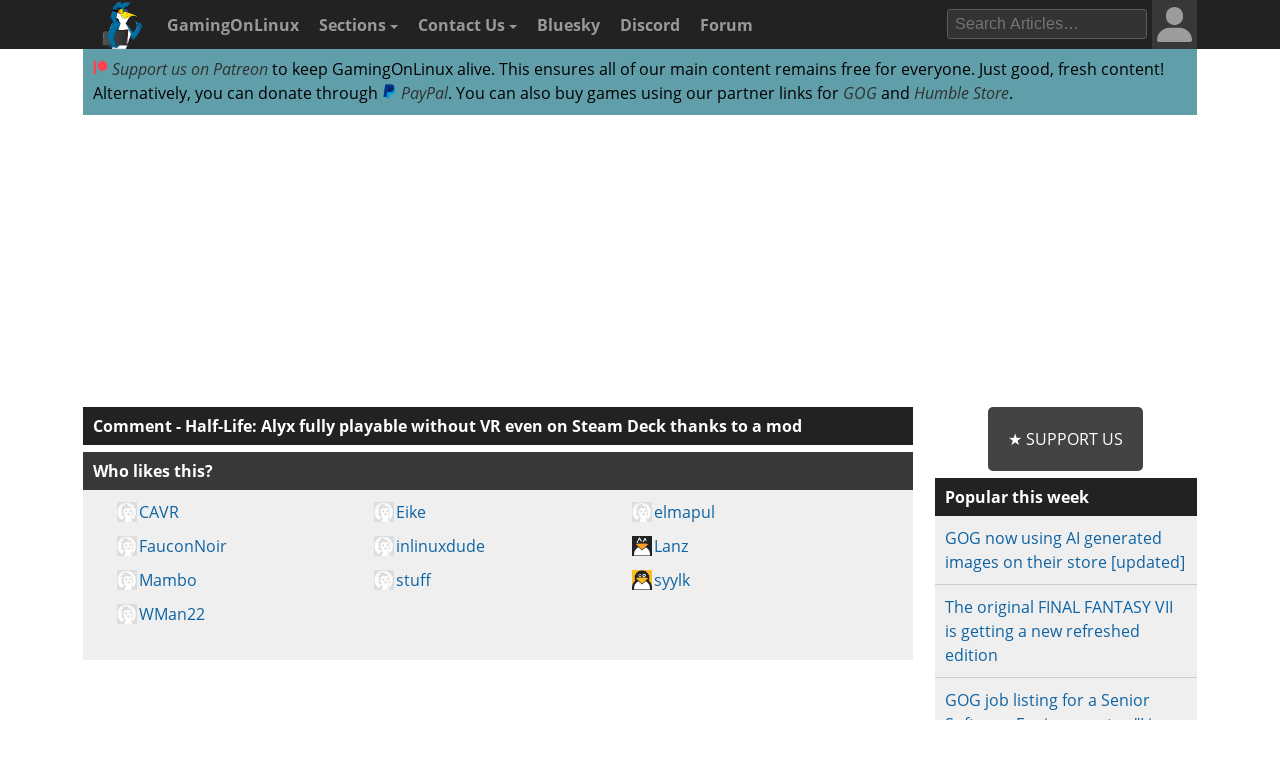

--- FILE ---
content_type: text/html; charset=UTF-8
request_url: https://www.gamingonlinux.com/index.php?module=who_likes&comment_id=242072
body_size: 5995
content:

<!DOCTYPE html>
<html lang="en" >
<head prefix="og: http://ogp.me/ns# fb: http://ogp.me/ns/fb# article: http://ogp.me/ns/article#">
<meta http-equiv="Content-Type" content="text/html;charset=utf-8">
<title>Who likes this comment content? | GamingOnLinux</title>
<script data-cfasync="false">var website_theme='light';if(document.documentElement.hasAttribute("data-theme")){website_theme=document.documentElement.getAttribute("data-theme")}else{if(localStorage.getItem("theme")){if(localStorage.getItem("theme")=="dark"){website_theme="dark"}}else if(window.matchMedia("(prefers-color-scheme: dark)").matches){website_theme="dark"}if(website_theme=="dark"){document.documentElement.setAttribute("data-theme","dark")}}</script>
<noscript><style media="screen">.unhide-js-off { display: block !important; }</style></noscript>
<meta name="description" content="Who likes this content on GamingOnLinux">
<meta name="viewport" content="width=device-width, initial-scale=1.0">
<meta property="og:site_name" content="GamingOnLinux">
<link rel="canonical" href="https://www.gamingonlinux.com/index.php?module=who_likes&comment_id=242072">
<meta name="theme-color" content="#222">
<link href="https://www.gamingonlinux.com/templates/default/images/favicons/favicon.ico" rel="shortcut icon" type="image/x-icon">
<link rel="sitemap" type="application/xml" title="Sitemap" href="https://www.gamingonlinux.com/sitemap.xml">
<meta property="og:image" content="https://www.gamingonlinux.com/templates/default/images/logos/twitter_card_icon.png">
<meta property="og:image_url" content="https://www.gamingonlinux.com/templates/default/images/logos/twitter_card_icon.png">
<!--JS Files-->
<!-- Cloudflare Web Analytics --><script defer src='https://static.cloudflareinsights.com/beacon.min.js' data-cf-beacon='{"token": "1e7f919ec8e642738136e35ebc0db244"}'></script><!-- End Cloudflare Web Analytics -->
<link rel="preload" as="script" href="https://www.gamingonlinux.com/includes/jscripts/jquery-3.7.1.min2.js">
<script src="https://www.gamingonlinux.com/includes/jscripts/jquery-3.7.1.min2.js"></script>
<!--Apple Devices-->
<link rel="apple-touch-icon" sizes="180x180" href="https://www.gamingonlinux.com/templates/default/images/favicons/apple-touch-icon-180x180.png">
<link rel="apple-touch-icon" sizes="152x152" href="https://www.gamingonlinux.com/templates/default/images/favicons/apple-touch-icon-152x152.png">
<link rel="apple-touch-icon" sizes="144x144" href="https://www.gamingonlinux.com/templates/default/images/favicons/apple-touch-icon-144x144.png">
<link rel="apple-touch-icon" sizes="120x120" href="https://www.gamingonlinux.com/templates/default/images/favicons/apple-touch-icon-120x120.png">
<link rel="apple-touch-icon" sizes="114x114" href="https://www.gamingonlinux.com/templates/default/images/favicons/apple-touch-icon-114x114.png">
<link rel="apple-touch-icon" sizes="76x76" href="https://www.gamingonlinux.com/templates/default/images/favicons/apple-touch-icon-76x76.png">
<link rel="apple-touch-icon" sizes="72x72" href="https://www.gamingonlinux.com/templates/default/images/favicons/apple-touch-icon-72x72.png">
<link rel="apple-touch-icon" sizes="60x60" href="https://www.gamingonlinux.com/templates/default/images/favicons/apple-touch-icon-60x60.png">
<link rel="apple-touch-icon" sizes="57x57" href="https://www.gamingonlinux.com/templates/default/images/favicons/apple-touch-icon-57x57.png">
<!-- Custom CSS Styles -->
<link rel="preload" href="https://www.gamingonlinux.com/templates/default/css/shipping/style.css?v=1.8931" as="style">
<link rel="stylesheet" href="https://www.gamingonlinux.com/templates/default/css/shipping/style.css?v=1.8931">
<link rel="alternate" type="application/rss+xml" title="RSS feed for GamingOnLinux" href="https://www.gamingonlinux.com/article_rss.php">
<script async src="https://pagead2.googlesyndication.com/pagead/js/adsbygoogle.js?client=ca-pub-7221863530030989" crossorigin="anonymous"></script>
</head>

<body>
	<div id="cookie_warning">This website makes use of cookies to enhance your browsing experience and provide additional functionality -> <a href="/privacy.html">More info</a> <span class="cookie_action"><span class="badge"><a id="deny_cookies" href="#">Deny Cookies</a></span> - <span class="badge blue"><a id="allow_cookies" href="#">Allow Cookies</a></span></span></div>

	<nav class="navigation-main">
		<div class="container group">
			<div class="col-12">
			<div id="navigation-mobile" class="toggle-nav">
				<a href="#" aria-label="open website navigation" onclick="return false;"></a>
				<div class="toggle-content" id="nav-hidden">
					<ul>
						<li><a href="https://www.gamingonlinux.com/index.php?module=login">Login</a></li><li><a href="https://www.gamingonlinux.com/register">Register</a></li>
						<li><a href="https://www.gamingonlinux.com/anticheat/">Anti-Cheat</a></li><li><a href="https://www.gamingonlinux.com/mailinglist/">Mailing List</a></li><li><a href="https://www.gamingonlinux.com/index.php?module=rules">Site Rules</a></li><li><a href="https://www.gamingonlinux.com/steam-tracker/">Steam Tracker</a></li><li><a href="https://www.gamingonlinux.com/support-us/">Support Us</a></li><li><a href="https://www.gamingonlinux.com/guides/">Tips & Guides</a></li>
						<li><a href="https://www.gamingonlinux.com/steamplay/">Steam Play</a></li>
						<li><a href="https://www.gamingonlinux.com/search-articles/">Search Articles</a></li>
						<li><a href="https://www.gamingonlinux.com/contact-us/">Contact Us</a></li>
						<li><a href="https://bsky.app/profile/gamingonlinux.com">Bluesky</a></li>
						<li><a href="https://discord.gg/AghnYbMjYg">Discord</a></li>
						<li><a href="https://www.gamingonlinux.com/forum/">Forum</a></li>
						<li><a href="https://www.gamingonlinux.com/search-articles/">Search</a></li>
						<li style="padding:5px;"><div id="theme-slider1" class="theme-slider-container"><div>Theme:</div> <label class="theme-switch">
							<input type="checkbox">
							<span class="theme-slider"></span>
						</label></div></li>
					</ul>
				</div>
			</div>
			<ul class="header-navbar">
				<li id="gol-icon"><a href="https://www.gamingonlinux.com/" title="GamingOnLinux Home"><img src="https://www.gamingonlinux.com/templates/default/images/logos/icon.png" width="49" height="49" alt="GamingOnLinux"></a></li> 
				<li class="nav-title"><a href="https://www.gamingonlinux.com/">GamingOnLinux</a></li>
				<li class="dropdown hide-small">
					<a href="#" onclick="return false;">Sections <b class="caret-down"></b></a>
					<ul class="dropdown-menu">
						<li><a href="https://www.gamingonlinux.com/anticheat/">Anti-Cheat</a></li><li><a href="https://www.gamingonlinux.com/mailinglist/">Mailing List</a></li><li><a href="https://www.gamingonlinux.com/index.php?module=rules">Site Rules</a></li><li><a href="https://www.gamingonlinux.com/steam-tracker/">Steam Tracker</a></li><li><a href="https://www.gamingonlinux.com/support-us/">Support Us</a></li><li><a href="https://www.gamingonlinux.com/guides/">Tips & Guides</a></li>
						<li><a href="https://www.gamingonlinux.com/steamplay/">Steam Play</a></li>
						<li><a href="https://www.gamingonlinux.com/search-articles/">Search Articles</a></li>
						<li><a href="https://www.gamingonlinux.com/crowdfunders">Crowdfunded Games</a></li>
					</ul>
				</li>
				<li class="dropdown hide-small">
					<a href="https://www.gamingonlinux.com/contact-us/">Contact Us <b class="caret-down"></b></a>
					<ul class="dropdown-menu">
						<li><a href="https://www.gamingonlinux.com/email-us/">Email Us</a></li>
						
						<li><a href="https://www.gamingonlinux.com/about-us/">Meet The Team</a></li>
					</ul>
				</li>
				<li class="hide-small"><a href="https://bsky.app/profile/gamingonlinux.com">Bluesky</a></li>
				<li class="hide-small"><a href="https://discord.gg/AghnYbMjYg">Discord</a></li>
				<li class="hide-small"><a href="https://www.gamingonlinux.com/forum/">Forum</a></li>
			</ul>
			<div class="right-menu">
				<div id="search-button-nav" class="toggle-nav search-box">
					<a href="#"><img src="https://www.gamingonlinux.com/templates/default/images/search.svg" width="13" height="13" alt="search articles"></a>
					<div class="toggle-content">
							<form method="get" action="https://www.gamingonlinux.com/search-articles/">
								<input type="text" class="search-field ays-ignore" name="q" placeholder="Search Articles…" maxlength="200">
								<button type="submit" class="search-button button-primary">Go</button>
								<input type="submit" style="position: absolute; left: -9999px; width: 1px; height: 1px;">
							</form>
					</div>
				</div>
				
				
<div class="toggle-nav user-box hide-small">
	<a href="/index.php?module=login"><div class="avatar-container"><div id="nav-avatar"><img src="https://www.gamingonlinux.com/templates/default/images/blank_user.svg" alt="Login"></div></div></a>
	<div class="toggle-content">
		<ul>
			<li><a href="https://www.gamingonlinux.com/index.php?module=login">Login</a></li>
			<li class="divider"></li>
			<li><a href="https://www.gamingonlinux.com/register/">Register</a></li>
			<li class="divider"></li>
			<li style="padding:5px;"><div id="theme-slider2" class="theme-slider-container"><div>Theme:</div> <label class="theme-switch">
				<input type="checkbox">
				<span class="theme-slider"></span>
			</label></div></li>
		</ul>
	</div>
</div>

			</div>
			<ul class="header-navbar fright">
				<li class="header-search">
					<form method="get" action="https://www.gamingonlinux.com/search-articles/">
					<input type="text" autocomplete="off" class="search-field ays-ignore" name="q" placeholder="Search Articles…" maxlength="200">
					<input type="submit" style="position: absolute; left: -9999px; width: 1px; height: 1px;">
					</form>
				</li>
			</ul>
		</div>
	</div>
	</nav>
	<div id="body" class="smooth group">

<div class="container">
	<div class="col-12">
		<div class="box">

			<div class="body group announce">
				
				<a href="https://www.patreon.com/liamdawe" rel="noopener noreferrer"><img src="/templates/default/images/network-icons/patreon.png" width="15" height="15" alt="Patreon Logo"> Support us on Patreon</a> to keep GamingOnLinux alive. This ensures all of our main content remains free for everyone. Just good, fresh content! Alternatively, you can donate through <a href="https://www.paypal.com/cgi-bin/webscr?cmd=_s-xclick&hosted_button_id=P85ZZX9W8HFMW"><img src="/templates/default/images/network-icons/paypal.png" width="15" height="15" alt="PayPal Logo"> PayPal</a>. You can also buy games using our partner links for <a href="https://af.gog.com/?as=1636858786">GOG</a> and <a href="https://humblebundleinc.sjv.io/rQjXdj">Humble Store</a>.
			</div>

		</div>
	</div>
</div>

<div class="container">
	<div class="col-12">
		<div class="clearer" style="margin-bottom: 5px; text-align: center;">
		<script async src="https://pagead2.googlesyndication.com/pagead/js/adsbygoogle.js?client=ca-pub-7221863530030989"
			crossorigin="anonymous"></script>
		<!-- Top of website -->
		<ins class="adsbygoogle"
			style="display:block;height:280px"
			data-ad-client="ca-pub-7221863530030989"
			data-ad-slot="8406751829"
			data-ad-format="rectangle, horizontal"
			data-full-width-responsive="true"></ins>
		<script>
			(adsbygoogle = window.adsbygoogle || []).push({});
		</script>
		</div>
	</div>
</div>

		<div id="content" class="container group">
			<div class=" col-9">

<div class="box"><div class="head">Comment - <a href="https://www.gamingonlinux.com/2023/04/half-life-alyx-fully-playable-without-vr-even-on-steam-deck/">Half-Life: Alyx fully playable without VR even on Steam Deck thanks to a mod</a></div></div>

<div class="modal-container {:modal-standalone}">
	<div class="modal-title">Who likes this?</div>
	<div class="modal-body">
		<div class="three-columns">

			<div class="flex-column-item">
				<div class="who-likes-avatar"></div> <div><a href="/profiles/13237">CAVR</a></div>
			</div>

			<div class="flex-column-item">
				<div class="who-likes-avatar"></div> <div><a href="/profiles/1207">Eike</a></div>
			</div>

			<div class="flex-column-item">
				<div class="who-likes-avatar"></div> <div><a href="/profiles/1794">elmapul</a></div>
			</div>

			<div class="flex-column-item">
				<div class="who-likes-avatar"></div> <div><a href="/profiles/10637">FauconNoir</a></div>
			</div>

			<div class="flex-column-item">
				<div class="who-likes-avatar"></div> <div><a href="/profiles/1351">inlinuxdude</a></div>
			</div>

			<div class="flex-column-item">
				<div class="who-likes-avatar"><img class="avatar" src="https://www.gamingonlinux.com/uploads/avatars/gallery/2.png" alt="User Avatar"></div> <div><a href="/profiles/9517">Lanz</a></div>
			</div>

			<div class="flex-column-item">
				<div class="who-likes-avatar"></div> <div><a href="/profiles/1007">Mambo</a></div>
			</div>

			<div class="flex-column-item">
				<div class="who-likes-avatar"></div> <div><a href="/profiles/3344">stuff</a></div>
			</div>

			<div class="flex-column-item">
				<div class="who-likes-avatar"><img class="avatar" src="https://www.gamingonlinux.com/uploads/avatars/gallery/3.png" alt="User Avatar"></div> <div><a href="/profiles/11719">syylk</a></div>
			</div>

			<div class="flex-column-item">
				<div class="who-likes-avatar"></div> <div><a href="/profiles/13028">WMan22</a></div>
			</div>

		</div>
	</div>
</div>

			<!-- end content column -->
			</div>

	<!-- Sidebar -->
			<div class="col-3">

				
				<div class="support_us_button"><a href="https://www.gamingonlinux.com/support-us/" rel="noopener noreferrer" target="_blank">★ Support Us</a></div>

				<!-- Articles Sidebar -->
				<div class="box">
					<div class="head"><a href="https://www.gamingonlinux.com/hot-articles-weekly/">Popular this week</a></div>
					<div class="body list">
						<ul>
							<li class="list-group-item"><a href="https://www.gamingonlinux.com/2026/01/gog-now-using-ai-generated-images-on-their-store/">GOG now using AI generated images on their store [updated]</a></li><li class="list-group-item"><a href="https://www.gamingonlinux.com/2026/01/the-original-final-fantasy-vii-is-getting-a-new-refreshed-edition/">The original FINAL FANTASY VII is getting a new refreshed edition</a></li><li class="list-group-item"><a href="https://www.gamingonlinux.com/2026/01/gog-job-listing-for-a-senior-software-engineer-notes-linux-is-the-next-major-frontier/">GOG job listing for a Senior Software Engineer notes "Linux is the next major frontier"</a></li><li class="list-group-item"><a href="https://www.gamingonlinux.com/2026/01/uk-lawsuit-against-valve-given-the-go-ahead-steam-owner-facing-up-to-656-million-in-damages/">UK lawsuit against Valve given the go-ahead, Steam owner facing up to £656 million in damages</a></li><li class="list-group-item"><a href="https://www.gamingonlinux.com/2026/01/the-full-vr-mode-for-kde-plasma-continues-getting-more-advanced/">The full VR mode for KDE Plasma continues getting more advanced</a></li>
							<li><a href="https://www.gamingonlinux.com/hot-articles/">&#62; See more over 30 days here</a></li>
						</ul>
					</div>
					<div class="subhead"><a href="https://www.gamingonlinux.com/search-articles/">Search or view by category</a></div>
					<div class="head"><a href="https://www.gamingonlinux.com/contact-us/">Contact</a></div>
					<div class="body list">
					<ul>
						<li><a href="/email-us/">Email Us</a></li>
						
					</ul>
					</div>
				</div>

<div class="box guides_block">
	<div class="homepage-top-header header-text-plain bigger"><a href="https://www.gamingonlinux.com/guides/">Latest Guides</a></div>
    <div class="guide"><a href="https://www.gamingonlinux.com/guides/view/how-to-setup-openmw-for-modern-morrowind-on-linux-steamos-and-steam-deck/"><img height="420" width="740" src="https://www.gamingonlinux.com/uploads/articles/tagline_images/1260050536id27690gol.jpg" alt="Morrowind">How to setup OpenMW for modern Morrowind on Linux / SteamOS and Steam Deck</a><br><small>By <a href="https://www.gamingonlinux.com/profiles/2/">Liam Dawe</a>, <time datetime="2025-09-29T17:20:52+00:00">29 Sep 2025</time></small><div class="comments-pip" title="10 comments on this"><a href="https://www.gamingonlinux.com/guides/view/how-to-setup-openmw-for-modern-morrowind-on-linux-steamos-and-steam-deck/#comments">10</a></div></div><div class="guide"><a href="https://www.gamingonlinux.com/guides/view/how-to-install-hollow-knight-silksong-mods-on-linux-steamos-and-steam-deck/"><img height="420" width="740" src="https://www.gamingonlinux.com/uploads/articles/tagline_images/1321750977id27614gol.jpg" alt="Hollow Knight: Silksong">How to install Hollow Knight: Silksong mods on Linux, SteamOS and Steam Deck</a><br><small>By <a href="https://www.gamingonlinux.com/profiles/2/">Liam Dawe</a>, <time datetime="2025-09-18T12:08:36+00:00">18 Sep 2025</time></small><div class="comments-pip" title="1 comments on this"><a href="https://www.gamingonlinux.com/guides/view/how-to-install-hollow-knight-silksong-mods-on-linux-steamos-and-steam-deck/#comments">1</a></div></div>
    <div><a href="https://www.gamingonlinux.com/guides/">> View more Tips &amp; Guides</a></div>
</div>

				<!-- Articles Updated Sidebar -->
				<div class="box">
					<div class="head">Recently Updated</div>
					<div class="body list">
						<ul>
							<li class="list-group-item"><a href="https://www.gamingonlinux.com/2026/01/gog-now-using-ai-generated-images-on-their-store/">GOG now using AI generated images on their store</a></li><li class="list-group-item"><a href="https://www.gamingonlinux.com/2026/01/gpd-release-their-own-statement-on-the-confusion-with-bazzite-linux-support/">GPD release their own statement on the confusion with Bazzite Linux support</a></li><li class="list-group-item"><a href="https://www.gamingonlinux.com/2026/01/the-native-linux-app-for-nvidia-geforce-now-is-now-in-beta/">The Native Linux app for NVIDIA GeForce NOW is now in Beta</a></li><li class="list-group-item"><a href="https://www.gamingonlinux.com/2026/01/heroic-games-launcher-v2-19-released-adding-zoom-platform-appimage-updates-and-more/">Heroic Games Launcher v2.19 released adding ZOOM Platform, AppImage updates and more</a></li>
						</ul>
					</div>
				</div>

				<!-- Buy Games Block -->
				<div class="box">
					<div class="head">Buy Games</div>
                    <div class="subhead">Buy games with our affiliate / partner links:</div>
					<div class="body list">
                        
						<ul class="list-group">
                            <li><a href="https://www.fanatical.com/en/?ref=gol" rel="noopener" target="_blank">Fanatical</a></li>

                            <li><a href="https://af.gog.com/?as=1636858786" rel="noopener" target="_blank">GOG</a></li>
                            
                            <li><a href="https://humblebundleinc.sjv.io/rQjXdj" rel="noopener" target="_blank">Humble Bundles</a></li>
						</ul>
					</div>
				</div>

				<!-- Forum Posts Sidebar -->
				<div class="box">
					<div class="head"><a href="https://www.gamingonlinux.com/forum/">Latest Forum Posts</a></div>
					<div class="body list">
						<ul class="list-group">
							<li class="list-group-item"><a href="https://www.gamingonlinux.com/forum/topic/6568/post_id=44554">Welcome back to the GamingOnLinux Forum</a><br />
			<small><time datetime="2026-01-30T20:18:50">4 hours ago</time> - ced117</small></li><li class="list-group-item"><a href="https://www.gamingonlinux.com/forum/topic/6569/post_id=44552">Browsers</a><br />
			<small><time datetime="2026-01-30T10:10:05">14 hours ago</time> - whizse</small></li><li class="list-group-item"><a href="https://www.gamingonlinux.com/forum/topic/6573/post_id=44550">Will you buy the new Steam Machine?</a><br />
			<small><time datetime="2026-01-29T04:21:20">a day ago</time> - GustyGhost</small></li><li class="list-group-item"><a href="https://www.gamingonlinux.com/forum/topic/6591/post_id=44549">Is Amutable the missing piece for anti-cheat on Linux?</a><br />
			<small><time datetime="2026-01-28T11:53:29">3 days ago</time> - Arehandoro</small></li><li class="list-group-item"><a href="https://www.gamingonlinux.com/forum/topic/6590/post_id=44546">What are you playing this week? 26-01-26</a><br />
			<small><time datetime="2026-01-26T21:34:02">4 days ago</time> - robvv</small></li>
							<li><a href="/forum/">See more posts</a></li>
						</ul>
					</div>
				</div>

				<!-- Misc Links & Stuff -->
				<div class="box">
					<div class="head">Misc</div>
					<div class="body list">
					<ul>
						<li><a href="https://www.gamingonlinux.com/anticheat/">Anti-Cheat Compatibility</a></li>
						<li><a href="https://www.gamingonlinux.com/index.php?module=cookie_prefs">Cookie Preferences</a></li>
						<li><a href="https://www.gamingonlinux.com/support-us/">Support Us</a></li>
						<li><a href="https://www.gamingonlinux.com/email-us/">Contact Us</a></li>
						<li><a href="https://www.gamingonlinux.com/about-us/">About Us</a></li>
						<li><a href="https://www.gamingonlinux.com/website_stats/">Website Statistics</a></li>
					</ul>
					</div>
				</div>

			</div>
		</div>

</div>
<footer id="footer" class="group smooth grid">
	<div id="footer-wrapper" class="row">
		<div class="container">
			<div id="social" class="col-6">
				<div class="box footer-header">Join us</div>
				<ul>
					<li><a title="RSS Feeds" class="tooltip-top" href="https://www.gamingonlinux.com/rss/" target="_blank"><img alt="RSS Feeds" src="https://www.gamingonlinux.com/templates/default/images/network-icons/white/rss-website.svg" width="30" height="30"></a></li>
					<li><a title="Mastodon" class="tooltip-top" href="https://mastodon.social/@gamingonlinux" rel="noopener noreferrer " target="_blank"><img loading="lazy" alt="Mastodon" src="/templates/default/images/network-icons/white/mastodon.svg" width="30" height="30"></a></li>
					<li><a title="Bluesky" class="tooltip-top" href="https://bsky.app/profile/gamingonlinux.com" rel="noopener noreferrer" target="_blank"><img loading="lazy" alt="Threads" src="/templates/default/images/network-icons/white/bluesky.svg" width="30" height="30"></a></li>
					<li><a title="Telegram" class="tooltip-top" href="https://t.me/linux_gaming" rel="noopener noreferrer" target="_blank"><img loading="lazy" alt="Telegram" src="/templates/default/images/network-icons/white/telegram.svg" width="30" height="30"></a></li>
					<li><a title="Discord" class="tooltip-top" href="https://discord.gg/AghnYbMjYg" rel="noopener noreferrer" target="_blank"><img loading="lazy" alt="GOL Discord" src="/templates/default/images/network-icons/white/discord.svg" width="30" height="30"></a></li>
					<li><a title="WhatsApp" class="tooltip-top" href="https://whatsapp.com/channel/0029VaEDbO8KLaHp1wMOrR0Z" rel="noopener noreferrer" target="_blank"><img loading="lazy" alt="WhatsApp" src="/templates/default/images/network-icons/white/WhatsApp.svg" width="30" height="30"></a></li>
					<li><a title="Steam Community" class="tooltip-top" href="https://steamcommunity.com/groups/gamingonlinux" rel="noopener noreferrer" target="_blank"><img loading="lazy" alt="Steam" src="/templates/default/images/network-icons/white/steam.svg" width="30" height="30"></a></li>
					<li><a title="Youtube" class="tooltip-top" href="https://www.youtube.com/@gamingonlinux" rel="noopener noreferrer" target="_blank"><img loading="lazy" alt="YouTube" src="/templates/default/images/network-icons/white/youtube.svg" width="30" height="30"></a></li>
				</ul>
			</div>
			<div id="about" class="col-6">
				<div class="col-10">
				<a href="https://www.gamingonlinux.com/">GamingOnLinux &copy; 2026</a><br>
				<br>
				<a href="/about-us/">About Us</a>, <a href="/email-us/">Contact Us</a>, <a href="https://www.gamingonlinux.com/privacy.html">Privacy Policy</a>, <a href="https://www.gamingonlinux.com/ethics.html">Ethics Policy</a>, <a href="https://www.gamingonlinux.com/safety.html">User Safety Policy</a></div>
				<div class="col-2">
					<img src="https://www.gamingonlinux.com/templates/default/images/logos/icon.png" height="100" width="100" alt="logo"></div>
			</div>
		</div>
	</div>
</footer>
<script src="https://www.gamingonlinux.com/includes/jscripts/GOL/golafreplacer.js?v=1.2.1"></script>
<script src="https://www.gamingonlinux.com/includes/jscripts/GOL/header.min.js?v=3.891"></script>
<script src="https://www.gamingonlinux.com/includes/jscripts/jquery.are-you-sure.js"></script>
<!-- fancybox for images -->
<link rel="stylesheet" href="https://www.gamingonlinux.com/includes/jscripts/fancybox/jquery.fancybox.css?v=3" type="text/css" media="screen">
<script src="https://www.gamingonlinux.com/includes/jscripts/fancybox/jquery.fancybox.min.js?v=3"></script>
<link rel="stylesheet" href="https://www.gamingonlinux.com/includes/jscripts/autocomplete/easy-autocomplete.min.css"> 
<script src="https://www.gamingonlinux.com/includes/jscripts/autocomplete/jquery.easy-autocomplete.min.js"></script> 
<script>
	var all_search_options = {
		url: function(phrase) { 
				return "/includes/ajax/gamesdb/search_games.php?return_type=text&q=" + phrase + "&type=all&format=json";    
		},

		getValue: "data",
		adjustWidth: false,

		ajaxSettings: {
			dataType: "json"
		},
		requestDelay: 300,
		list: {
			onClickEvent: function() {
				var replaced = $("#all-games-search").val().replace(/ /g, '+');
			}	
		}
	};

$("#all-games-search").easyAutocomplete(all_search_options);

// keep session alive for CSRF tokens
var refreshSn = function ()
{
    var time = 300000; // 5 mins, milliseconds
    setTimeout(
        function ()
        {
        $.ajax({
           url: '/includes/ajax/refresh_session.php',
           cache: false,
           complete: function () {refreshSn();}
        });
    },
    time
	);
};
refreshSn()
</script>
<script src="https://www.gamingonlinux.com/includes/jscripts/sorttable.min.js"></script> 


</body>
</html>


--- FILE ---
content_type: text/html; charset=utf-8
request_url: https://www.google.com/recaptcha/api2/aframe
body_size: 266
content:
<!DOCTYPE HTML><html><head><meta http-equiv="content-type" content="text/html; charset=UTF-8"></head><body><script nonce="qjqa6zj71EbGiXbAUcSGEQ">/** Anti-fraud and anti-abuse applications only. See google.com/recaptcha */ try{var clients={'sodar':'https://pagead2.googlesyndication.com/pagead/sodar?'};window.addEventListener("message",function(a){try{if(a.source===window.parent){var b=JSON.parse(a.data);var c=clients[b['id']];if(c){var d=document.createElement('img');d.src=c+b['params']+'&rc='+(localStorage.getItem("rc::a")?sessionStorage.getItem("rc::b"):"");window.document.body.appendChild(d);sessionStorage.setItem("rc::e",parseInt(sessionStorage.getItem("rc::e")||0)+1);localStorage.setItem("rc::h",'1769817681542');}}}catch(b){}});window.parent.postMessage("_grecaptcha_ready", "*");}catch(b){}</script></body></html>